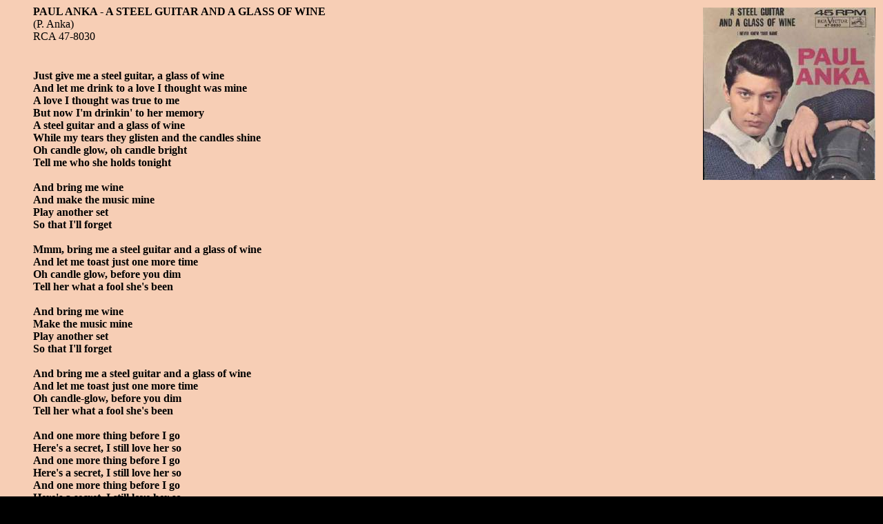

--- FILE ---
content_type: text/html
request_url: https://paulvanriet.nl/LYRICS/1962/6209001113.html
body_size: 1658
content:
<HTML>
<META NAME="keywords" CONTENT="Sixties, Oldies, Lyrics, Songtekst, Paul Anka - A Steel Guitar And A Glass Of Wine">
<BODY BGCOLOR="#000000" BACKGROUND="../../GRAPHICS/gray8.jpg" TEXT="#000000" LINK="#2400ff" VLINK="#ff18ff"><BASEFONT SIZE=4>
<TITLE>Paul Anka - A Steel Guitar And A Glass Of Wine</TITLE>
<TABLE ALIGN=RIGHT BORDER=0><TR><TD WIDTH=250 HEIGHT=250><IMG SRC="../../GRAPHICS/1962/6209001113.jpg" ALIGN=RIGHT></TD></TR></TABLE>
<BLOCKQUOTE><B>PAUL ANKA - A STEEL GUITAR AND A GLASS OF WINE</B><BR>
(P. Anka)<BR>
RCA 47-8030<BR><BR>
<H4>Just give me a steel guitar, a glass of wine<BR>
And let me drink to a love I thought was mine<BR>
A love I thought was true to me<BR>
But now I'm drinkin' to her memory<BR>
A steel guitar and a glass of wine<BR>
While my tears they glisten and the candles shine<BR>
Oh candle glow, oh candle bright<BR>
Tell me who she holds tonight<BR>
<BR>
And bring me wine<BR>
And make the music mine<BR>
Play another set<BR>
So that I'll forget<BR>
<BR>
Mmm, bring me a steel guitar and a glass of wine<BR>
And let me toast just one more time<BR>
Oh candle glow, before you dim<BR>
Tell her what a fool she's been<BR>
<BR>
And bring me wine<BR>
Make the music mine<BR>
Play another set<BR>
So that I'll forget<BR>
<BR>
And bring me a steel guitar and a glass of wine<BR>
And let me toast just one more time<BR>
Oh candle-glow, before you dim<BR>
Tell her what a fool she's been<BR>
<BR>
And one more thing before I go<BR>
Here's a secret, I still love her so<BR>
And one more thing before I go<BR>
Here's a secret, I still love her so<BR>
And one more thing before I go<BR>
Here's a secret, I still love her so
<P><A HREF="../../1962.html"><IMG SRC="../../GRAPHICS/back.gif" BORDER=0 ALIGN=TOP></A></BLOCKQUOTE>
</BODY>
</HTML>
